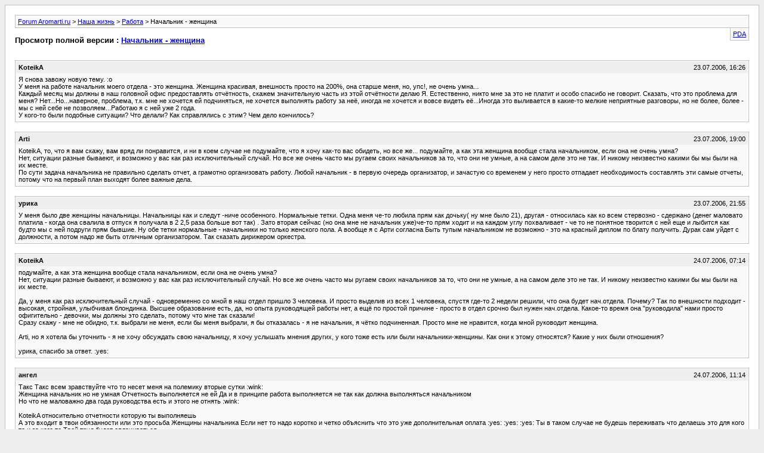

--- FILE ---
content_type: text/html; charset=UTF-8
request_url: https://forum.aromarti.ru/archive/index.php/t-997.html?s=901b401df66d256a523f6c3a20edcdf9
body_size: 18492
content:
<!DOCTYPE html PUBLIC "-//W3C//DTD XHTML 1.0 Transitional//EN" "http://www.w3.org/TR/xhtml1/DTD/xhtml1-transitional.dtd">
<html xmlns="http://www.w3.org/1999/xhtml" dir="ltr" lang="ru">
<head>
	<meta http-equiv="Content-Type" content="text/html; charset=UTF-8" />
	<meta name="keywords" content="??????, ?????, ???????, ?????????, ????????, ??????????, ???????????, ?????????????, ????????????, ?????-??, ????-??" />
	<meta name="description" content="Я снова завожу новую тему.  :o  
У меня на работе начальник моего отдела - это женщина. Женщина красивая, внешность просто на 200%, она старше меня, но, упс!, не очень умна... 
Каждый месяц мы должны в наш головной офис предоставлять отчётность, скажем значительную часть из этой отчётности делаю Я. Естественно, никто мне за это не платит и особо спасибо не говорит. Сказать, что это проблема для меня? Нет...Но...наверное, проблема, т.к. мне не хочется ей подчиняться, не хочется выполнять работу" />
	
	<title> Начальник - женщина [Архив]  - Forum Aromarti.ru</title>
	<link rel="stylesheet" type="text/css" href="https://forum.aromarti.ru/archive/archive.css" />
</head>
<body>
<div class="pagebody">
<div id="navbar"><a href="https://forum.aromarti.ru/archive/index.php?s=c84c1829736c35988c32f08d7b52974e">Forum Aromarti.ru</a> &gt; <a href="https://forum.aromarti.ru/archive/index.php/f-4.html?s=c84c1829736c35988c32f08d7b52974e">Наша жизнь</a> &gt; <a href="https://forum.aromarti.ru/archive/index.php/f-21.html?s=c84c1829736c35988c32f08d7b52974e">Работа</a> &gt;  Начальник - женщина</div>
<hr />
<div class="pda"><a href="https://forum.aromarti.ru/archive/index.php/t-997.html?s=c84c1829736c35988c32f08d7b52974e&amp;pda=1" rel="nofollow">PDA</a></div>
<p class="largefont">Просмотр полной версии : <a href="https://forum.aromarti.ru/showthread.php?t=997&amp;s=c84c1829736c35988c32f08d7b52974e">Начальник - женщина</a></p>
<hr />
<div class="floatcontainer"></div><br />
<div class="post"><div class="posttop"><div class="username">KoteikA</div><div class="date">23.07.2006, 16:26</div></div><div class="posttext">Я снова завожу новую тему.  :o <br />
У меня на работе начальник моего отдела - это женщина. Женщина красивая, внешность просто на 200%, она старше меня, но, упс!, не очень умна...<br />
Каждый месяц мы должны в наш головной офис предоставлять отчётность, скажем значительную часть из этой отчётности делаю Я. Естественно, никто мне за это не платит и особо спасибо не говорит. Сказать, что это проблема для меня? Нет...Но...наверное, проблема, т.к. мне не хочется ей подчиняться, не хочется выполнять работу за неё, иногда не хочется и вовсе видеть её...Иногда это выливается в какие-то мелкие неприятные разговоры, но не более, более - мы с ней себе не позволяем...Работаю я с ней уже 2 года.<br />
У кого-то были подобные ситуации? Что делали? Как справлялись с этим? Чем дело кончилось?</div></div><hr />


<div class="post"><div class="posttop"><div class="username">Arti</div><div class="date">23.07.2006, 19:00</div></div><div class="posttext">KoteikA, то, что я вам скажу, вам вряд ли понравится, и ни в коем случае не подумайте, что я хочу как-то вас обидеть, но все же... подумайте, а как эта женщина вообще стала начальником, если она не очень умна?<br />
Нет, ситуации разные бываеют, и возможно у вас как раз исключительный случай. Но все же очень часто мы ругаем своих начальников за то, что они не умные, а на самом деле это не так. И никому неизвестно какими бы мы были на их месте.<br />
По сути задача начальника не правильно сделать отчет, а грамотно организовать работу. Любой начальник - в первую очередь организатор, и зачастую со временем у него просто отпадает необходимость составлять эти самые отчеты, потому что на первый план выходят более важные дела.</div></div><hr />


<div class="post"><div class="posttop"><div class="username">урика</div><div class="date">23.07.2006, 21:55</div></div><div class="posttext">У меня было две женщины начальницы. Начальницы как и следут -ниче особенного. Нормальные тетки. Одна меня че-то любила прям как дочьку( ну мне было 21), другая - относилась как ко всем стервозно - сдержано (денег маловато платила - когда она свалила в отпуск я получала в 2 2,5 раза больше вот так) . Зато вторая сейчас (но она мне не начальник уже)че-то прям ходит и на каждом углу похваливает - че то не понятное творится с ней еще и лыбится как будто мы с ней подруги прям бывшие. Ну обе тетки нормальные - начальники но только женского пола. А вообще я с Арти согласна Быть тупым начальником не возможно - это на красный диплом по блату получить. Дурак сам уйдет с должности, а потом надо же быть отличным организатором. Так сказать дирижером оркестра.</div></div><hr />


<div class="post"><div class="posttop"><div class="username">KoteikA</div><div class="date">24.07.2006, 07:14</div></div><div class="posttext">подумайте, а как эта женщина вообще стала начальником, если она не очень умна? <br />
Нет, ситуации разные бываеют, и возможно у вас как раз исключительный случай. Но все же очень часто мы ругаем своих начальников за то, что они не умные, а на самом деле это не так. И никому неизвестно какими бы мы были на их месте. <br />
<br />
Да, у меня как раз исключительный случай - одновременно со мной в наш отдел пришло 3 человека. И просто выделив из всех 1 человека, спустя где-то 2 недели решили, что она будет нач.отдела. Почему? Так по внешности подходит - высокая, стройная, улыбчивая блондинка. Высшее образование есть, да, но опыта руководящей работы нет, а ещё по простой причине - просто в отдел срочно был нужен нач.отдела. Какое-то время она &quot;руководила&quot; нами просто офигительно - девочки, мы должны это сделать, потому что мне так сказали! <br />
Сразу скажу - мне не обидно, т.к. выбрали не меня, если бы меня выбрали, я бы отказалась - я не начальник, я чётко подчиненная. Просто мне не нравится, когда мной руководит женщина.<br />
<br />
Arti, но я хотела бы уточнить - я не хочу обсуждать свою начальницу, я хочу услышать мнения других, у кого тоже есть или были начальники-женщины. Как они к этому относятся? Какие у них были отношения?<br />
<br />
урика, спасибо за ответ.  :yes:</div></div><hr />


<div class="post"><div class="posttop"><div class="username">ангел</div><div class="date">24.07.2006, 11:14</div></div><div class="posttext">Такс Такс всем зравствуйте что то несет меня на полемику вторые сутки :wink: <br />
Женщина начальник но не умная Отчетность выполняется не ей Да и в принципе работа выполняется не так как должна выполняться начальником <br />
Но что не маловажно два года руководства есть и этого не отнять  :wink: <br />
<br />
KoteikA относительно отчетности которую ты выполняешь<br />
А это входит в твои обязанности или это просьба Женщины начальника Если нет то  надо коротко и четко объяснить что это уже дополнительная оплата :yes:  :yes:  :yes: Ты в таком случае не будешь переживать что делаешь это  для кого то и за кого то Твой труд будет оплачиваться <br />
<br />
И вот что у меня не вяжется <br />
<br />
я четко подчиненная но  <br />
мне не хочется ей подчиняться <br />
Просто мне не нравится, когда мной руководит женщина Рискну предположить что здесь налицо качества лидера <br />
<br />
не хочется выполнять работу за неё <br />
<br />
иногда не хочется и вовсе видеть её но <br />
работаю я с ней уже 2 года. зачем же так над собой издеваться<br />
<br />
<br />
<br />
У кого-то были подобные ситуации? Что делали? Как справлялись с этим? Чем дело кончилось?<br />
<br />
KoteikA<br />
А с чем ты хочешь справляться   :roll: <br />
<br />
Выбор стоит за тобой <br />
1 У тебя есть полное право выяснить у высшего руководства свои четкие обязанности и определиться таким образом со своим рабочем временнем и оплатой труда <br />
Это нужно однозначно обсудить<br />
<br />
2 Есть сомнения по поводу адекватного и справедливого руководства Предложи другой вариант может быть даже Рассмотри себя как руководителя<br />
Других вариантов я в принципе не вижу <br />
<br />
3 Или же просто постарайся принять все как есть Продолжай выполнять чужую работу возмущайся некомпитентностью начальника и переживай по тому поводу чтоиногда не хочешь видеть этого человека <br />
Но надолго ли тебя хватит  :roll:</div></div><hr />


<div class="post"><div class="posttop"><div class="username">Bella</div><div class="date">24.07.2006, 17:08</div></div><div class="posttext">А что делать бедному начальнику женщине, если у нее в подчинении и мужчины - львиная доля и 2-3 женщины. И бывают такие дни, когда просто ничего не идет, техника ломается, народ капризничает, аварии случаются и травмы на производстве. Я работаю в железнодорожном цехе  на металлургическом заводе этим самым несчастным порой человеком. Тепловоз снес ворота в цехе, девочка, работающая на электронных весах, взвесила неправильно, еле-еле успели обеспечить самые &quot;горящие&quot; цеха, ну и перечень можно продолжать. Это сегодня. За все уже получила, со всех объяснительные для начальства более высокого собрала, сама тоже написала, а еще ведь каким-то образом надо дорабатывать до 20.00. И все знают, что будет капитальное снятие денег (за снесенные ворота). Не с меня, конечно, а с ребят, которые не увидели сигнальную предупреждающую лампочку, т.е. виноваты сами, однако, в этой ситуации они расстроены и надо как-то настроить их на работу, потому что работа связана с движением.  Так бывает не всегда, но уж если полоса пошла, то...<br />
<br />
Это я просто нарисовала примерный перечень проблем, который порой и не видят люди подчиненные. Да, я не составляю отчеты, да вообще ничего не пишу,  в компьютер не заношу,  делают другие, но я отвечаю за правильность. И все должна  держать в голове, где что делается. Конечно, со временем все нарабатывается и приходит какой-то автоматизм, когда уже не задумываешься, а работаешь по схеме. Но просто представьте, когда уже еще и отчеты делать? Но все вопросы - ко мне. Разве плохо, что когда-то я их тоже до автоматизма отработала?<br />
Так что по поводу того, стоит ли делать отчеты. Думаю, что смотря какую задачу Вы перед собой ставите на дальнейшее. Если не хотите продвигаться по служебной лестнице и делать карьеру, то можно попытаться и скинуть эту работу. Я же делала всю работу, да, собственно, прошла весь путь от самой низшей должности - весовщицы, правда, там совсем чуть-чуть поработала, но уже &quot;рассказывать сказки&quot; мне не удастся, так и с отчетами. Если Вы их будете знать в совершенстве, то в будущем, может, пригодится. Т.е. мое отношение такое, что по работе на перспективу желательно освоить как можно больше, а если просто хотите спокойно работать и чтобы никто не приставал, то отбивайтесь, но сразу. А вот от того, что не связано с моими профессиональными обязанностями, я лично отказывалась сразу. Т.е. подоконники протирать не буду, ну и заборы там покрасить - это не ко мне.<br />
<br />
А еще одна такая мысль, где-то когда-то услышанная. В любом авторитарном обществе чем выше поднимаешься по иерархической лестнице - тем выше зарплата и меньше обязанностей. С зарплатой - согласна. Честно скажу - у меня очень хорошая зарплата, такую не стыдно получать и мужчине, обязанностей не могу сказать много или нет. Судите сами, все грузы приходят на завод и продукция уходит с него посредством нашего транспорта и все цеха снабжаются им же. И все перемещения сосредоточены здесь плюс еще и эти злосчастные отчеты, за которые достаточно часто сверху приветы тоже получаю, хоть и не делаю их сама. Условия работы - кабинет с евроремонтом, с миникухней для всего прочего, ну и тому подобное, однако я сейчас сижу и хочется все это послать далеко-далеко. Так что все блага просто так не даются. Хотите много денег - получайте образование, изучайте работу, желательно, чтобы как можно больше узнать заранее обо всем, в каком направлении решили дальше продвигаться. И еще желательно иметь дома того, кому можно было бы поплакаться, пожаловаться, потому что иначе свихнешься. Потому, наверное, все женщины- руководительницы - мегеры!</div></div><hr />


<div class="post"><div class="posttop"><div class="username">Fiordaliso</div><div class="date">25.07.2006, 22:21</div></div><div class="posttext">Думаю, что начальников-самодуров хватает как среди женщин, так и среди мужчин. Так же, как и женщины, и мужчины бывают компетентными, добросовестными, порядочными, ответственными руководителями. Уверена, что пол никакого отношения к качествам начальника не имеет.</div></div><hr />


<div class="post"><div class="posttop"><div class="username">Bella</div><div class="date">25.07.2006, 23:25</div></div><div class="posttext">Да, наверное, всякого бывает и среди мужчин, и среди женщин. Но женщины частенько не переносят чужие удачи подчиненных и начинают за это &quot;грызть&quot;. Я когда пришла с института и работала по специальности. Начальник был - мужчина, а зам - женщина. Просто умница, но с несложившейся личной жизнью. Ребенок был,правда, рожденный вне брака. Я как раз работала в тот период, когда он был маленький и это был, видимо, самый спокойный период в нашем отделе. Я была любима ею, опекаема. Она много мне дала в профессиональном плане, способствовала продвижению. Ну я, правда старалась, мне было интересно, да и с перспективой в плане образования и была одна. Так продолжалось до моего замужества. После этого я стала врагом №1. Потом была перестройка, я долго сидела с дочкой дома, а когда пошла снава работать, то поняла, что на старом месте мне не выжить все по той же причине. Потому ушла в другое место. Эта начальница после неоднократно пыталась меня вернуть, все же жалко, видимо, было плоды своего воспитания. Так что для женщины-начальницы неплохо все же, чтобы в семейном плане, ну или личном, все было в порядке, чтобы это не отражалось негативом на подчиненных.</div></div><hr />


<div class="post"><div class="posttop"><div class="username">filby</div><div class="date">26.07.2006, 13:50</div></div><div class="posttext">всего один раз была у меня начальница женщина - и больше не желаю<br />
<br />
в основном работаю с мужиками - и начальство и подчиненные<br />
и никогда никаких проблем не возникало</div></div><hr />


<div class="post"><div class="posttop"><div class="username">Cat</div><div class="date">15.08.2006, 03:24</div></div><div class="posttext">bella, полностью с Вами согласна. <br />
Моя бывшая :o, подчеркиваю, бывшая начальница всю свою неустроенность в личной жизни переносила на нас, подчиненных.<br />
Мы должны были приходить вовремя и даже раньше, если опаздывали на 1 минуту, должны были задерживаться на 30 минут. Если куда-то нужно было выйти из кабинета (мы работали в одном кабинете) по рабочим и другим вопросам, то нужно было говорить куда, зачем и на сколько. Уход в непосредственное окончание рабочего дня не приветствовался.<br />
Одним словом, полный тотальный контроль и ни шагу в сторону. Тихий ужас.<br />
Была безумно рада, когда мы с ней расстались.  :yes:  :yes:  :yes:</div></div><hr />


<div class="post"><div class="posttop"><div class="username">filby</div><div class="date">15.08.2006, 09:25</div></div><div class="posttext">господи - прямо концлагерь какой то а не работа</div></div><hr />


<div class="post"><div class="posttop"><div class="username">Cat</div><div class="date">15.08.2006, 13:59</div></div><div class="posttext">Да, но это я уже потом поняла, когда с ней уже не работала.  :yes:</div></div><hr />


<div class="post"><div class="posttop"><div class="username">Lancy</div><div class="date">15.08.2006, 14:51</div></div><div class="posttext">Согласна с тем, что намного лучше и проще с начальниками-мужчинами! По крйней мере они относятся по-человечески! У меня - женщина со всеми вытекающими последствиями! Если все хорошо идет - это ее заслуга, а если что-то не так - виноваты все кругом! как только ее на ковер вызывают, то значит, иди ты сама разбирайся, как хвалить зовут - тут она главная! Забывает все - а виноваты подчиненные. <br />
Вот примерная ситуация: начинает дело какое-нибудь. Через день говорит: это все на тебе. Я занимаюсь, а потом узнаю, что с кем-то она уже связалась, что-то подписала, что-то проплатила (а мне говорить об этом необязательно!). в итоге я как дурак с партнерами: ой извините, я не знала, что договор подписан и т.д. Естественно, реакция: что за контора, сами между собой разобраться не могут.<br />
И ей ничего не докажешь! Человек настроения! То по головке гладит, то орет диким голосом! Ужас!</div></div><hr />


<div class="post"><div class="posttop"><div class="username">Vanilla</div><div class="date">15.08.2006, 17:41</div></div><div class="posttext">а у меня ЗА-МЕ-ЧА-ТЕЛЬ-НЫЙ босс<br />
т-т-т :) <br />
кстати, женщина...  :yes:</div></div><hr />


<div class="post"><div class="posttop"><div class="username">filby</div><div class="date">15.08.2006, 17:46</div></div><div class="posttext">Ванилька - ну исключения - они ж только подтверждают правила</div></div><hr />


<div class="post"><div class="posttop"><div class="username">Vanilla</div><div class="date">15.08.2006, 17:50</div></div><div class="posttext">ну не согласная я  :no: ил у меня три подтверждения, т. к. 3 начальника у меня были на 3-х местах работы - и все женщины :yes:</div></div><hr />


<div class="post"><div class="posttop"><div class="username">Anny</div><div class="date">15.08.2006, 23:03</div></div><div class="posttext">А я сама была начальницей и ... была недовольна своими подчинёнными. :lol: Ну, правда!, чё ни скажешь сделать, дак такую рожу скривят, как будто я их, бог знает что, прошу сделать, хотя это входит в их обязанности, постоянно нужно было контролировать, выполнили ли, что я просила, а иначе и не сделают, а у меня много чего срочного. Конечно, у меня 3/пл больше была в 2 раза, дак я же за всё отвечала! Как выяснилось позже, при разговоре с новым главбухом (оч. хорошая женщина), подчинённые думали, что я целый день в Инете сижу и кофе пью :evil: , а то, что я уходила в 20.00, а не в 16.30, как все, хотя раб. день до 17.00, что не бегала по своим личным делам в раб. время, этого никто не замечал. :evil:, на что она им ответила: &quot;Да я вижу, как она в Интернете сидела, ни одного неоприходованного документа нет, весь учёт в идеальном порядке!&quot; Тут все и заткнулись. Хотя сейчас я полностью морально &quot;отомщена&quot; :lol: , т.к. на новом месте я работаю простым бух., а зарплата прежняя и ещё куча плюсов иностранного предприятия, и все об этом знают :lol: <br />
Так что женщина-начальник - это не так уж и ужасно, смотря по чью сторону баррикад. Хотя согласна, что с мужиками работать НАМНОГО легче, чем с женщинами. Но мне сейчас грех жаловаться, коллектив хоть почти полностью женский, но все работницы практически идеальные, приятно работать с профессионалами и серьёзными людьми вне зависимости от пола!</div></div><hr />


<div class="post"><div class="posttop"><div class="username">Dana</div><div class="date">18.08.2006, 09:16</div></div><div class="posttext">Ну вот, неделю назад у меня еще не было определенного мнения - кого лучше иметь в начальниках, потому как есть примеры и положительного, и отрицательного руководства. Но после вчерашнего я просто в шоке... Ситуация такая. Летом, во время отпусков людей не хватает, и нас просят отрабатывать дополнительно за своих коллег. Это пожелание понятно, если есть возможность и т.д. Но как только я попробовала отказаться, на меня вылили просто уйму доводов - 1) в отпуск больше не пойдешь; 2) отрабатывать все равно будешь в принудительном порядке, якобы это оговорено в должностной инструкции; 3) сам факт того, что на меня просто наорали!  :o <br />
Я не понимаю, мы вообще по Трудовому кодексу работаем или как? Разве может быть оговорено в Инструкции, что работать более 40 часов в неделю без повышенной оплаты? Разве могут не отпускать в законный отпуск без объяснения причин? Разве мы должны САМИ искать себе замену на время отпуска?.. <br />
Вот я теперь и думаю, что это было - патологическая ненависть к подчиненным или просто критические дни у начальника отдела?</div></div><hr />


<div class="post"><div class="posttop"><div class="username">Bella</div><div class="date">18.08.2006, 09:30</div></div><div class="posttext">Ну Вы вроде уже и ответили на свои вопросы.  Напишите служебную записку и попросите оформить приказом Вашу дополнительную работу с обязательным указанием причитающейся Вам за это доплаты, а ругаться и спорить бессмысленно, а еще сделайте копию записки и попросите расписаться на ней с указанием даты. Если и этого не будет, пошлите с какой-то курьерской службой, если таковая есть на Вашем предприятии или потребуйте зафиксировать у секретаря. А еще лучше, если это будет коллективное заявление. Но все должно быть документально. Вот тогда от Вас отстанут или организуют доплату. Но может быть и другой вариант - начнут выживать. Так что подумайте, сможете ли Вы выдержать этот марафон. В этом случае и Ваша работа и дисциплина должны будут быть просто безупречными, так как Вы попадете в зону повышенного внимания. Думаю, что если начнете так действовать, то это будет только начало. Но если Вы все будете делать грамотно, то в конечном итоге выиграете и будете дорогого стоить.</div></div><hr />


<div class="post"><div class="posttop"><div class="username">filby</div><div class="date">18.08.2006, 09:50</div></div><div class="posttext">Anny - согласна с Вами подчиненные - они тоже разные бывают<br />
все от человека зависит <br />
вот на прошлой работе два помщника у меня были нормальные адекватные мальчики<br />
один кстати проработав у меня в помощниках меньше года сразу на старшего юриста ушел<br />
причем в солидную компанию<br />
<br />
а вот последний - просто откровенно не хотел работать, не хотел учиться<br />
вообще ничего кроме бабла не хотел<br />
просить его о чем нибудь было себе дороже <br />
в итоге частично конечно  но воспиталася <br />
просто стала гайки перекручивать и сильно<br />
недеди две просила его разобрать судебные документы по папками с делами<br />
он да да да и ничего не делает<br />
а документы каждый же день приходят - накопилась уже достойная кипа<br />
дело кончилось тем что просто взяла ее<br />
вышла в коридор и отпустила в свободный полет<br />
.... через 30 минут все лежало на своих местах<br />
так он мне заявил что его в армии еще не так прессовали <br />
и без результата<br />
ответ был краток<br />
- милый я тебе тут такое устрою что армия тебе санаторием покажется .......<br />
далее мои просьбы исполнялись <br />
хоть и без энтузиазма но исполнялись</div></div><hr />


<div class="post"><div class="posttop"><div class="username">monne</div><div class="date">20.09.2006, 13:15</div></div><div class="posttext">Я бы вообще по природе своей не смогла бы работать с начальником-женщиной. Сама не знаю, почему...</div></div><hr />


<div class="post"><div class="posttop"><div class="username">Marishka</div><div class="date">26.10.2006, 00:16</div></div><div class="posttext">У меня как раз для сравнения пару месяцев назад начальницей стала женщина. До этого НИКОГДА под начальством женщины не работала, все время начальниками мужики были. Так вот, как ни удивительно, но при тетке-начальнице работается нисколько не хуже, а по сравнению с последним начальником, так даже, пожалуй, и получше будет. А сама я для себя решила, что по возможности ассистентом мужика брать не буду, был недавно - все, спасибо, больше не надо.  :no:</div></div><hr />


<div class="post"><div class="posttop"><div class="username">Аврора</div><div class="date">09.11.2006, 17:30</div></div><div class="posttext">у меня было несколько женщин-начальниц, и это было замечательно. Не нужно объяснять, что надо куда-то отпроситься, что проблемы со здоровьем, что позарез нужно в парикмахерскую, потому что у тебя такое важное свидание, про чисто женские проблемы молчу... А сколько раз я просто рыдала на &quot;начальственной&quot; груди из-за всяких неприятных ситуаций... От редкого мужика такого отношения дождешься. И при этом эти женщины были для меня авторитетом, на них хотелось равняться.<br />
А в том, что в начальники выбиваются только талантливые люди - нет, ту вы очень, очень, очень сильно заблуждаетесь. Чтобы выбиться в начальники, ни ума не нужно, ни таланта, ни способностей. Слава богу, у нас появились в стране люди, которые стали думать о том, какими качествами должен обладать руководитель, и действительно есть вменяемые начальники. Но в основном-то - везде какие-то дебилы. А если вы, не дай бог, по своей сути - &quot;рабочая лошадка&quot; или &quot;папа Карло&quot; - кресла начальника вам не видать.</div></div><hr />


<div class="post"><div class="posttop"><div class="username">filby</div><div class="date">09.11.2006, 17:38</div></div><div class="posttext">ну не знаю ... <br />
мне всегда как то на начальников- мужиков везло<br />
всегда такие доверетильные отношения были (и есть)<br />
можно и на груди поплакаться и на свиданку отпроситься и по женским делам не придти .... ну все <br />
(вплоть до просьбы тампаксов купить) <br />
и при этом спину надежную за собой чувствуешь <br />
не естественно если косяков налепить то можно и помидоров огрести <br />
но при этом через 5 минут человек уже и помнить обо этом не будет <br />
а вот если кто чужой тебя тронет (не зависимо от того прав или не прав) то уже чужака вы$бут и высушать и как звать не спросят <br />
<br />
вот с женщинами не было таких отношений -<br />
так что я однозначно за начальника мужика <br />
двумя руками и ногами</div></div><hr />


<div class="post"><div class="posttop"><div class="username">margul</div><div class="date">09.11.2006, 17:39</div></div><div class="posttext">Аврора, я соглашусь. В нашей стране очень развита приемственность и покровительство. Когда один товарищ, идя на повышение, тащит за собой свою команду, а та, в свою очередь поступает также.<br />
Никому не важно, какой человек работник в масштабах государства, очень многое решают личные отношения. :( <br />
Как правило.</div></div><hr />


<div class="post"><div class="posttop"><div class="username">filby</div><div class="date">09.11.2006, 17:42</div></div><div class="posttext">С тем что очень многое решают личное отношения - спорить не буду <br />
как и с тем, что народ сейчас работу еще частно не самостоятельно, а командой<br />
а чем это плохо <br />
люди уже притерлись, сработались <br />
не то что с полслова а просто по интонации друг друга понимают</div></div><hr />


<div class="post"><div class="posttop"><div class="username">Аврора</div><div class="date">09.11.2006, 17:48</div></div><div class="posttext">с начальницами мне везло на 95, с начальниками - максимум на 50%<br />
Один из перлов предпоследнего начальника - &quot;если вы собираетесь заболеть, сообщайте мне об этом заранее&quot;.</div></div><hr />


<div class="post"><div class="posttop"><div class="username">margul</div><div class="date">09.11.2006, 17:52</div></div><div class="posttext">Аврора, график ему составьте :rzhu:<br />
<br />
Filby, ты все таки судишь по структуре комерческой организации. В них как раз команда - это хорошо, ты права.<br />
А я говорю о госструктурах, когда эта команда не в одном месте сосредотачивается после повышения, а по разным департаментам расходится. Да еще часто вообще не владеет теми навыками, которые требуются. Вот и пашет за них зам, который мог бы вполне стать начальником сам, если бы не были столь сильны связи. Стараются пристроить своих.</div></div><hr />


<div class="post"><div class="posttop"><div class="username">filby</div><div class="date">09.11.2006, 17:54</div></div><div class="posttext">или скажем так - предъявите.....</div></div><hr />


<div class="post"><div class="posttop"><div class="username">Аврора</div><div class="date">09.11.2006, 17:56</div></div><div class="posttext">мы ему так и сказали - может, еще график сделать? И детей туда включить?<br />
Типичный пример чисто мужского дебилизма<br />
 и еще очень трепетное отношение мужчин-начальников, особенно бывших военных (ну, это вообще часто просто диагноз), ко времени появления на рабочем месте. Плевать, что мой профессиональный уровень позволяет мне управиться с делами за 2/3 рабочего времени, а остальное время маяться дурью. Сказано - быть в 9.00, значит, надо быть в 9.00! Неважно, что с 9 до 11 ты пасьянс раскладываешь, а потом уже собственно работа появляется. А то, что транспорт в принципе может не ходить (у нас такое часто бывает), это вообще вещь настолько непостижимая, как теорема Ферма.  До работы можно дойти пешком, на такси рублей за 300, или выходить из дома пораньше - на рассвете, скажем... Я понимаю, если бы я в скорой помощи работала бы или где-то в том же роде... А когда нет никакой необходимости появляться на работе ровно в 9.00 и если я план выполняю и перевыполняю одной левой, то не все ли равно, когда я вообще приду на эту работу? Поговорка &quot;сделал дело - гуляй смело&quot; - чисто женская поговорка.</div></div><hr />


<div class="post"><div class="posttop"><div class="username">filby</div><div class="date">09.11.2006, 18:00</div></div><div class="posttext">Маргульчик - да говорила именно про коммерческие организации <br />
что касается гос структур - тут ты права <br />
там вообще такой компот намешан что черт ного сломит <br />
<br />
Аврора - исключения только подтверждают правила <br />
есть конечнго и дебилы полные <br />
но есть и нормальные мужики</div></div><hr />


<div class="post"><div class="posttop"><div class="username">Bella</div><div class="date">09.11.2006, 23:33</div></div><div class="posttext">Ну не знаю, что имеет ввиду начальник, говоря о том, чтобы предупредить, если собираешься заболеть, заранее, однако к дисциплине на работе я отношусь трепетно. Это включает в себя все. Приход-уход вовремя, рабочее состояние ну и все остальное прочее. Если работа аккордная, то другой вопрос. Если повременная оплата, извольте от звонка и до звонка. Всех предупреждают об условиях работы при приеме. Не согласны - 2 пути. Или увольняться или предлагать новую систему работы со всеми обоснованиями. Помните Папанов играл в фильме какого-то клерка в &quot;Белорусском вокзале&quot; что ли? Смысл в том, что его начальник, более молодой по возрасту уговаривал нарушить какую-то инструкцию, которая устарела уже и морально, и по времени. Этот чиновник ( Папанов) не соглашался. Позже он объяснил свою позицию. Не согласны, настаивайте на изменении инструкции, боритесь, доказывайте, если нет - выполняйте. Мне очень импонирует такой подход и я совершенно согласна. И нужно не говорить, а излагать эти доводы на бумаге. Четко и по делу, без эмоций и пустой болтовни. Кстати, если человек заболевает, предупредить обязан. Начальнику ведь тоже надо каким-то образом планировать работу. Я просто сталкивалась с тем, что не все это понимают. Считают, что если есть оправдательный документ, то этого достаточно. Ну если не понимать этого, тогда надо ожидать и адекватного отношения со стороны начальства, оно тоже может недопонять.<br />
По поводу женщин - начальниц. Все же с мужчинами мне легче. Они как-то схватывают суть и главное, не копаясь особо в мелочах. У женщин бывает иное. Будет какие-то бабки малозначные подбивать, сводить концы с концами и упускать более важные вещи.<br />
Сегодня это как-то особенно было актуально, просто вся измучилась именно из-за этих мелочей, злит ужасно.</div></div><hr />


<div class="post"><div class="posttop"><div class="username">Аврора</div><div class="date">10.11.2006, 12:37</div></div><div class="posttext">начальник имеет в виду - предупреждайте за несколько дней! Т. е., видимо, надо обладать даром ясновидения и точно знать. когда заболеешь гриппом, когда у тебя будет гипретонический криз, когда ногу сломаешь...<br />
По поводу дисциплины я бы с Вами согласилась, но только в том случае, если бы мое предприятие выполняло бы свои обязательства по отношению ко мне как к работнику. Т. к. обязательства оно не выполняет, то с меня-то какой спрос... Об условиях работы при приеме, кстати, вовсе не предупреждают. На собеседовании тебе говорят одно, а после приема на работу - уже другое, и деваться уже некуда. Я шла на одну работу, в результате пришлось заниматься вообще другими вещами. То, что Вы говорите по поводу борьбы - так она идет практически ежедневно уже 5 лет. И кстати, на нашего директора логические доводы и даже статистика вообще никак не действуют. Вот прийти и устроить спектакль - это да, это мы понимаем, это нам интересно. А бумажки с обоснованиями - да он их даже не смотрит, он именно человек эмоций,  многие этим успешно пользуются.</div></div><hr />


<div class="post"><div class="posttop"><div class="username">Bella</div><div class="date">10.11.2006, 12:41</div></div><div class="posttext">В таком случае есть инстанции и выше. Надо требовать резолюции на свои докладные и с ними обращаться дальше, а не устраивать спектакли директору на утеху.</div></div><hr />


<div class="post"><div class="posttop"><div class="username">Аврора</div><div class="date">10.11.2006, 13:01</div></div><div class="posttext">спектакли - это не наш метод, хотя иногда очень хочется устроить образцово-показательное выступление, с матерщиной, с истерикой, с цитированием трудового кодекса, должностных инструкций и книжек по специальности.<br />
Ну ладно, мы уже отвлеклись от темы.<br />
По моему мнению, тут больше зависит от человека, чем от пола. Я делю начальников на 2 типа - нормальных и &quot;руководителей&quot;. Нормальный обычно начинает с низов, знает свое дело досконально, ориентируется на индивидуальные особенности подчиненых, а не стрижет всех под одну гребенку.<br />
&quot;Руководитель&quot; - для меня аналог слова &quot;бездельник&quot;, т. е. человек, который служит всего лишь передаточным звеном между своими подчиненными и вышестоящим начальство, сам ничего не делает, только передает указания свято чтимой &quot;партии&quot; вниз и командует подчиненными, потом собирает отчеты и докладывает начальству. Для меня это просто тунеядцы-иждивенцы.</div></div><hr />


<div class="post"><div class="posttop"><div class="username">Bella</div><div class="date">10.11.2006, 14:41</div></div><div class="posttext">:lol:  Круто! Я обязательно скопирую это высказывание и подброшу по назначению.</div></div><hr />


<div class="post"><div class="posttop"><div class="username">Nummy</div><div class="date">28.11.2006, 02:21</div></div><div class="posttext">В моей трудовой деятельности у меня было несколько начальников - женщин. Все разные. Не могу сказать, что они стервы, но были и такие, НО!<br />
Когда я сама стала начальником-женщиной, то все стало оцениваться по-другому. Изнвчально я была простым сотрудником, но потом стала руководителем. Девочки, а вы не задумывались сколько зависти идет от твоих же коллег, с которыми ты проработала не один год? А как сложно добиваться того, чтобы тебя поняли твои бывшие коллеги, а теперь подчиненные. Ведь раньше мы были все за одно, а теперь надо отвечать, а перед кем, перед ней?<br />
А когда я отстаивала права, зарплаты и планы своих подчиненных перед вышестоящим начальством, разве это ценилось? Или понималось? Да, возможна я и строгая начальница: требую носить форму, не опаздывать, выполнять поставленные задачи и т.д. Но как же иначе? Мы же на работу не отдыхать ходим. Но я никогда не ограничивала в чашке чая, если было время: маленькая пятиминутка не повредит, но если она МАЛЕНЬКАЯ, а не на час-полтора через каждые полчаса!  <br />
Мы с девочками поняли друг друга, хотя, конечно, разные недоразумения и неприятные рабочие моменты возникали. <br />
Теперь я в декретном отпуске, на моем месте сейчас находится мужчина-начальник. Девочки стонут: зарплата стала меньше (конечно, кто же будет реальные планы отстаивать), работы больше и т.д.<br />
Главная проблема не в том, кто начальник - мужчина или женщина, а в том, как он понимает понятие &quot;руководитель&quot;. Считаю очень важным не только выполнять свои задачи и увеличивать производительность, но, также создавать команду и быть ею. Должна быть нормальная обстановка на работе, без лишних проблем внутри коллектива, нам и так хватает их с клиентами. Погоду в коллективе так же должен поддерживать руководитель.<br />
 Мы с девочками прошли через это, некоторые покинули компанию, но с теми, кто понял и принял изменения, несмотря на мой уход мы поддерживаем хорошие отношения, они даже приезжали ко мне в роддом, а теперь приезжают в гости.<br />
Нельзя путать рабочие и личные отношения.  Многие руководители считают, что работа и приятельские отношения не совместимы, но мой пример показывает обратное. Можно работать, выполнять поставленные задачи, требовать, спорить, но все же оставаться хорошими людьми.</div></div><hr />


<div class="post"><div class="posttop"><div class="username">Bella</div><div class="date">28.11.2006, 22:14</div></div><div class="posttext">Nummy, еще днем прочитала Ваш пост, но не ответила, потому что отвлеклась, а сейчас в другой теме вспомнила. Потому заглянула сюда, чтобы пожать Вашу руку http://s.rimg.info/7a5c7182d8c794ffbeca9cd6666d8440.gif и подписаться почти под каждым Вашим словом. Почти - это только потому, что непосредственно в том коллективе, где я работаю подруг нет, хотя довольно неплохие отношения именно с женщинами, приятелей - тем более нет. И я рада этому обстоятельству. Это сильно развязывает руки.</div></div><hr />


<div class="post"><div class="posttop"><div class="username">Nummy</div><div class="date">29.11.2006, 01:36</div></div><div class="posttext">Спасибо, bella, за добрые слова. Я не могу сказать, что мы очень близкие подруги - нет, это не так. Все-таки нас связала прежде всего работа. Но мы общаемся, хорошо относимся к друг другу и они меня ждут обратно. А по поводу &quot;развязывания рук&quot;, как я уже и говорила, нельзя путать рабочие отношения с личными. У меня есть девочка. Она мне страшно неприятна в силу своих человеческих качеств. Мое такое отношение к ней было и до моего назначения. Однако, как руководитель я не имею права свою личную неприязнь выплескивать на рабочие отношения. Хоть мне и было сложно, но я старалась быть объективной, т.е. если и требовала, наказывала, поощряла, то как и всех - за дело. Так что у меня особых проблем с &quot;развязыванием рук&quot; больше нет. Главное, донести это до подчиненных.</div></div><hr />


<div class="post"><div class="posttop"><div class="username">Аврора</div><div class="date">29.11.2006, 14:31</div></div><div class="posttext">я тоже короткое время была руководителем отдела (не люблю это слово - &quot;руководитель&quot;). Знаю, что только со стороны это кажется - это круто, зарплата большая. Если ты настоящий руководитель, то эту зарплату сам отрабатываешь по полной, а не только твои подчиненные.<br />
С одной стороны, было морально непросто, когда твои закадычные приятельницы становятся твоими подчиненными, даже если они были только &quot;за&quot;, с другой стороны, каждую знаешь как облупленную, знаешь, как говорить с каждой и чего ожидать.</div></div><hr />


<div class="post"><div class="posttop"><div class="username">Nummy</div><div class="date">29.11.2006, 15:23</div></div><div class="posttext">Аврора, я полностью согласна с Вами по поводу того, что зарплату надо отрабатывать Её ОЧЕНЬ сильно надо отрабатывать - работы обычно невпроворот, сколько информации, задач, тел. звонков и т.д. У меня обычно на столе столько бумаг с каки-то телефонами, комментариями, конспектами и т.д. А создание маркетинговых акций, а договора?<br />
Все это достаточно велико по объему, поэтому я не согласна, что, как писалось выше, что начальник ничего не делает, а работу выполняет его зам. Да, нужно уметь делегировать полномочия (что мне дается с трудом), но всех тонкостей (моральных, материальных, производственных) зам все-таки знать не может. Это задача грамотного руководителя направить и контролировать процесс.</div></div><hr />


<div class="post"><div class="posttop"><div class="username">Bella</div><div class="date">22.06.2007, 12:09</div></div><div class="posttext">Меня все чаще посещает мысль, а существует ли та планка в карьере для женщины? Или это все же зависит о способностей, здоровья и вообще внутреннего потенциала конкретного человека?<br />
Или возраст тоже имеет значение?<br />
Почему-то раньше хотелось карьерного роста и каждая возможность воспринималась как радостное событие и не возникало даже мыслей от того, чтобы отказываться?<br />
Все же у женщины есть и другое предназначение - заниматься семьей.<br />
Может, достаточного того, что ты сама понимаешь, что можешь. И это понимают другие?<br />
А если потом будешь жалеть?<br />
Но ведь каждый этоп освоения новых вершин уносит столько здоровья, сил и эмоций? Хотя, вспышки эмоций, повышение уровня адреналина тоже небесполезны для него же. :) В то же время, это проходит, осваиваешься и уже чувствуешь себя как рыба в воде.<br />
Эизнь все равно становится интереснее.<br />
Более высокая зарплата - тоже не последнее дело. Ну а если потеряешь здоровье, то кому нужны будут эти деньги.<br />
Ведь непременно будут еще и интриги, вызванные завистью окружения, конкретные подставы, которые больше всего выбивают из колеи. Да, конечно, когда-то и это проходит. Постепенно все и всё встает на свои места. Но ведь это надо пережить!</div></div><hr />


<div class="post"><div class="posttop"><div class="username">Венера</div><div class="date">19.09.2007, 15:13</div></div><div class="posttext">Планка у каждой своя.<br />
Но мне кажется что если постоянно работать над собой можно много достичь. И даже совместить карьеру и семью. Хотя это встречается крайне редко.</div></div><hr />


<div id="copyright">Powered by vBulletin&reg; Version 4.2.5 Copyright &copy; 2026 vBulletin Solutions Inc. All rights reserved.</div>
</div>
</body>
</html>